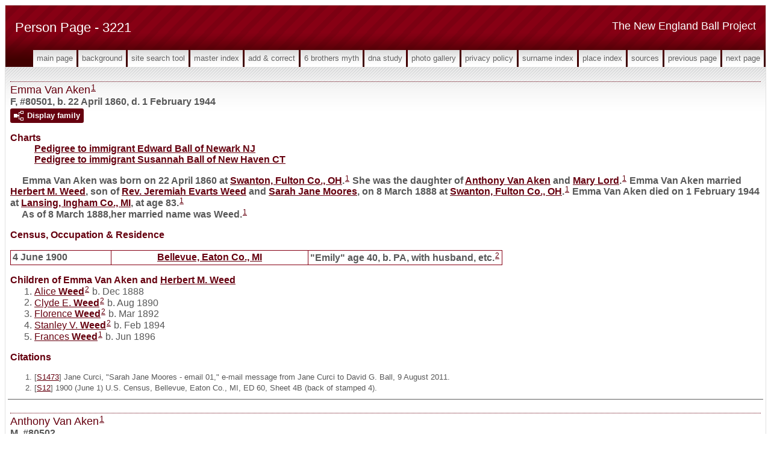

--- FILE ---
content_type: text/html
request_url: https://www.newenglandballproject.com/g3/p3221.htm
body_size: 8836
content:
<!DOCTYPE html>
<html data-site-title="The New England Ball Project" data-page-title="Person Page 3221">
 <head>
 <meta charset="windows-1252">
 <meta http-equiv="X-UA-Compatible" content="IE=edge">
 <meta name="viewport" content="width=device-width, initial-scale=1">
 <meta name="Generator" content="Second Site 8.0">
 <!-- PageSet: Person Pages -->
 <link type="text/css" rel="stylesheet" href="../layout4.css">
 <link type="text/css" rel="stylesheet" href="../site.css">
 <script src="https://ajax.googleapis.com/ajax/libs/jquery/1.10.2/jquery.min.js"></script>
 <script src="../scripts.js"></script>
 <!--XSL Stylesheet: Narrative.xsl--><style>
        div.narr { margin-top:1em; }
        div.fams ul { margin-top:0; }
        div.fams div.narr { margin-left:1.5em; }
        div.ss-field-list { margin-top:1em; clear:both; }
      </style>
 <title>The New England Ball Project - Person Page</title>
</head>

<body id="personpages">
  <div id="container">
    <div id="headerw"><div id="header"><h2>The New England Ball Project</h2><h1>Person Page - 3221</h1><div class="stretch"></div></div></div>
    <div id="menubar"><ul class="menublock menubar"><li><a href="../index.htm">Main Page</a></li><li><a href="../ui12.htm">Background</a></li><li><a href="../ui63.htm">Site Search Tool</a></li><li><a href="../master_index.htm">Master Index</a></li><li><a href="../ui13.htm">Add & Correct</a></li><li><a href="../ui15.htm">6 Brothers Myth</a></li><li><a href="../ui17.htm">DNA Study</a></li><li><a href="../ui10.htm">Photo Gallery</a></li><li><a href="../ui16.htm">Privacy Policy</a></li><li><a href="../surname_index.htm">Surname Index</a></li><li><a href="../ui11.htm">Place Index</a></li><li><a href="../s1.htm">Sources</a></li><li><a href="../g3/p3220.htm">Previous Page</a></li><li><a href="../g3/p3222.htm">Next Page</a></li></ul><div class="stretch"></div></div>
    <div id="wrapper">
      <div id="contentw"><div id="content"><div class="itp" id="i80501">
<h2 class="sn sect-sn">Emma Van Aken<sup><a href="#c80501.1">1</a></sup></h2>
<div class="sinfo sect-ls">F, #80501, b. 22 April 1860, d. 1 February 1944</div>
<div class="sect-fex"><a class="fex-open fexo-both fexo-gf" id="fex80501" href="#"><div class="fex-open-icon"></div><span class="fex-open-text">Display family</span></a></div>
<div class="ss-field-list">
<dl class="list-cm"><dt class="ss-label list-cm-label">Charts</dt><dd class="list-cm-value"><a href="../ui24.htm#a6753">Pedigree to immigrant Edward Ball of Newark NJ</a><br><a href="../ui38.htm#a7346">Pedigree to immigrant Susannah Ball of New Haven CT</a></dd></dl>
</div>
<div class="narr">&#160;&#160;&#160;&#160;&#160;Emma <span class="ns">Van Aken</span> was born on 22 April 1860 at <a href="../pd411.htm#i11675">Swanton, Fulton Co., OH</a>.<sup><a href="#c80501.1">1</a></sup> She was the daughter of <a href="#i80502">Anthony <span class="ns">Van Aken</span></a> and <a href="#i80503">Mary <span class="ns">Lord</span></a>.<sup><a href="#c80501.1">1</a></sup> Emma Van Aken married <a href="../g3/p3220.htm#i80500">Herbert M. <span class="ns">Weed</span></a>, son of <a href="../g3/p3220.htm#i80499">Rev. Jeremiah Evarts <span class="ns">Weed</span></a> and <a href="../g1/p1849.htm#i46202">Sarah Jane <span class="ns">Moores</span></a>, on 8 March 1888 at <a href="../pd411.htm#i11675">Swanton, Fulton Co., OH</a>.<sup><a href="#c80501.1">1</a></sup> Emma Van Aken died on 1 February 1944 at <a href="../pd266.htm#i7417">Lansing, Ingham Co., MI</a>, at age 83.<sup><a href="#c80501.1">1</a></sup><br>&#160;&#160;&#160;&#160;&#160;As of 8 March 1888,her married name was Weed.<sup><a href="#c80501.1">1</a></sup></div>
<div class="narr">
<div class="panel-tags panel-tags-inline panel-table census-tags" style="clear:none;">
<h3 class="tg-heading">Census, Occupation & Residence</h3>
<table class="grid census-tags"><tr><td class="g1">4 June 1900</td><td class="g2"><a href="../pd252.htm#i7040">Bellevue, Eaton Co., MI</a></td><td class="g3">"Emily" age 40, b. PA, with husband, etc.<sup><a href="#c80501.2">2</a></sup></td></tr></table>
</div>
</div>
<div class="fams">
<h3>Children of Emma Van Aken and <a href="../g3/p3220.htm#i80500">Herbert M. <span class="ns">Weed</span></a></h3>
<ul>
<li><a href="../g3/p3221.htm#i80518">Alice <span class="ns">Weed</span></a><sup><a href="#c80501.2">2</a></sup> b. Dec 1888</li>
<li><a href="../g3/p3221.htm#i80519">Clyde E. <span class="ns">Weed</span></a><sup><a href="#c80501.2">2</a></sup> b. Aug 1890</li>
<li><a href="../g3/p3221.htm#i80520">Florence <span class="ns">Weed</span></a><sup><a href="#c80501.2">2</a></sup> b. Mar 1892</li>
<li><a href="../g3/p3221.htm#i80521">Stanley V. <span class="ns">Weed</span></a><sup><a href="#c80501.2">2</a></sup> b. Feb 1894</li>
<li><a href="../g3/p3221.htm#i80504">Frances <span class="ns">Weed</span></a><sup><a href="#c80501.1">1</a></sup> b. Jun 1896</li>
</ul>
</div>
<div class="cits sect-cs">
<h3>Citations</h3>
<ol>
<li id="c80501.1">[<a href="../s44.htm#s1473">S1473</a>] Jane Curci, "Sarah Jane Moores - email 01," e-mail message from Jane Curci to David G. Ball, 9 August 2011.</li>
<li id="c80501.2">[<a href="../s3.htm#s12">S12</a>] 1900 (June 1) U.S. Census, Bellevue, Eaton Co., MI, ED 60, Sheet 4B (back of stamped 4).</li>
</ol>
</div>
</div>
<div class="itp" id="i80502">
<h2 class="sn sect-sn">Anthony Van Aken<sup><a href="#c80502.1">1</a></sup></h2>
<div class="sinfo sect-ls">M, #80502</div>
<div class="sect-fex"><a class="fex-open fexo-both fexo-gm" id="fex80502" href="#"><div class="fex-open-icon"></div><span class="fex-open-text">Display family</span></a></div>
<div class="narr">&#160;&#160;&#160;&#160;&#160;Anthony <span class="ns">Van Aken</span> married <a href="#i80503">Mary <span class="ns">Lord</span></a>.<sup><a href="#c80502.1">1</a></sup></div>
<div class="fams">
<h3>Child of Anthony Van Aken and <a href="../g3/p3221.htm#i80503">Mary <span class="ns">Lord</span></a></h3>
<ul>
<li><a href="../g3/p3221.htm#i80501">Emma <span class="ns">Van Aken</span></a><strong>+</strong><sup><a href="#c80502.1">1</a></sup> b. 22 Apr 1860, d. 1 Feb 1944</li>
</ul>
</div>
<div class="cits sect-cs">
<h3>Citations</h3>
<ol>
<li id="c80502.1">[<a href="../s44.htm#s1473">S1473</a>] Jane Curci, "Sarah Jane Moores - email 01," e-mail message from Jane Curci to David G. Ball, 9 August 2011.</li>
</ol>
</div>
</div>
<div class="itp" id="i80503">
<h2 class="sn sect-sn">Mary Lord<sup><a href="#c80503.1">1</a></sup></h2>
<div class="sinfo sect-ls">F, #80503</div>
<div class="sect-fex"><a class="fex-open fexo-both fexo-gf" id="fex80503" href="#"><div class="fex-open-icon"></div><span class="fex-open-text">Display family</span></a></div>
<div class="narr">&#160;&#160;&#160;&#160;&#160;Mary <span class="ns">Lord</span> married <a href="#i80502">Anthony <span class="ns">Van Aken</span></a>.<sup><a href="#c80503.1">1</a></sup><br>&#160;&#160;&#160;&#160;&#160;Her married name was Van Aken.<sup><a href="#c80503.1">1</a></sup></div>
<div class="fams">
<h3>Child of Mary Lord and <a href="../g3/p3221.htm#i80502">Anthony <span class="ns">Van Aken</span></a></h3>
<ul>
<li><a href="../g3/p3221.htm#i80501">Emma <span class="ns">Van Aken</span></a><strong>+</strong><sup><a href="#c80503.1">1</a></sup> b. 22 Apr 1860, d. 1 Feb 1944</li>
</ul>
</div>
<div class="cits sect-cs">
<h3>Citations</h3>
<ol>
<li id="c80503.1">[<a href="../s44.htm#s1473">S1473</a>] Jane Curci, "Sarah Jane Moores - email 01," e-mail message from Jane Curci to David G. Ball, 9 August 2011.</li>
</ol>
</div>
</div>
<div class="itp" id="i80504">
<h2 class="sn sect-sn">Frances Weed<sup><a href="#c80504.1">1</a></sup></h2>
<div class="sinfo sect-ls">F, #80504, b. June 1896</div>
<div class="sect-fex"><a class="fex-open fexo-both fexo-gf" id="fex80504" href="#"><div class="fex-open-icon"></div><span class="fex-open-text">Display family</span></a></div>
<div class="ss-field-list">
<dl class="list-cm"><dt class="ss-label list-cm-label">Charts</dt><dd class="list-cm-value"><a href="../ui24.htm#a6758">Pedigree to immigrant Edward Ball of Newark NJ</a><br><a href="../ui38.htm#a7351">Pedigree to immigrant Susannah Ball of New Haven CT</a></dd></dl>
</div>
<div class="narr">&#160;&#160;&#160;&#160;&#160;Frances <span class="ns">Weed</span> was born in June 1896 at <a href="../pd243.htm#i6963">MI</a>.<sup><a href="#c80504.2">2</a></sup> She was the daughter of <a href="../g3/p3220.htm#i80500">Herbert M. <span class="ns">Weed</span></a> and <a href="#i80501">Emma <span class="ns">Van Aken</span></a>.<sup><a href="#c80504.1">1</a></sup><br>&#160;&#160;&#160;&#160;&#160;Her married name was Sorenson.<sup><a href="#c80504.1">1</a></sup></div>
<div class="narr">
<div class="panel-tags panel-tags-inline panel-table census-tags" style="clear:none;">
<h3 class="tg-heading">Census, Occupation & Residence</h3>
<table class="grid census-tags"><tr><td class="g1">4 June 1900</td><td class="g2"><a href="../pd252.htm#i7040">Bellevue, Eaton Co., MI</a></td><td class="g3">"Frances" age 3, b. MI, with parents, etc.<sup><a href="#c80504.2">2</a></sup></td></tr></table>
</div>
</div>
<div class="cits sect-cs">
<h3>Citations</h3>
<ol>
<li id="c80504.1">[<a href="../s44.htm#s1473">S1473</a>] Jane Curci, "Sarah Jane Moores - email 01," e-mail message from Jane Curci to David G. Ball, 9 August 2011.</li>
<li id="c80504.2">[<a href="../s3.htm#s12">S12</a>] 1900 (June 1) U.S. Census, Bellevue, Eaton Co., MI, ED 60, Sheet 4B (back of stamped 4).</li>
</ol>
</div>
</div>
<div class="itp" id="i80505">
<h2 class="sn sect-sn">Carl Sorenson<sup><a href="#c80505.1">1</a></sup></h2>
<div class="sinfo sect-ls">M, #80505</div>
<div class="ss-field-list">
<dl class="list-cm"><dt class="ss-label list-cm-label">Charts</dt><dd class="list-cm-value"><a href="../ui24.htm#a6759">Pedigree to immigrant Edward Ball of Newark NJ</a><br><a href="../ui38.htm#a7352">Pedigree to immigrant Susannah Ball of New Haven CT</a></dd></dl>
</div>
<div class="narr"></div>
<div class="cits sect-cs">
<h3>Citations</h3>
<ol>
<li id="c80505.1">[<a href="../s44.htm#s1473">S1473</a>] Jane Curci, "Sarah Jane Moores - email 01," e-mail message from Jane Curci to David G. Ball, 9 August 2011.</li>
</ol>
</div>
</div>
<div class="itp" id="i80506">
<h2 class="sn sect-sn">Alice Weed<sup><a href="#c80506.1">1</a></sup></h2>
<div class="sinfo sect-ls">F, #80506, b. April 1859</div>
<div class="sect-fex"><a class="fex-open fexo-both fexo-gf" id="fex80506" href="#"><div class="fex-open-icon"></div><span class="fex-open-text">Display family</span></a></div>
<div class="ss-field-list">
<dl class="list-cm"><dt class="ss-label list-cm-label">Charts</dt><dd class="list-cm-value"><a href="../ui24.htm#a6746">Pedigree to immigrant Edward Ball of Newark NJ</a><br><a href="../ui38.htm#a7339">Pedigree to immigrant Susannah Ball of New Haven CT</a></dd></dl>
</div>
<div class="narr">&#160;&#160;&#160;&#160;&#160;Alice <span class="ns">Weed</span> was born in April 1859 at <a href="../pd386.htm#i11097">OH</a>.<sup><a href="#c80506.2">2</a></sup> She was the daughter of <a href="../g3/p3220.htm#i80499">Rev. Jeremiah Evarts <span class="ns">Weed</span></a> and <a href="../g1/p1849.htm#i46202">Sarah Jane <span class="ns">Moores</span></a>.<sup><a href="#c80506.1">1</a></sup> Alice Weed married <a href="#i80513">Joseph <span class="ns">Couliter</span></a> circa 1888.<sup><a href="#c80506.2">2</a></sup><br>&#160;&#160;&#160;&#160;&#160;As of circa 1888,her married name was Couliter.<sup><a href="#c80506.2">2</a></sup></div>
<div class="narr">
<div class="panel-tags panel-tags-inline panel-table census-tags" style="clear:none;">
<h3 class="tg-heading">Census, Occupation & Residence</h3>
<table class="grid census-tags"><tr><td class="g1">30 July 1860</td><td class="g2"><a href="../pd266.htm#i7417">Lansing, Ingham Co., MI</a></td><td class="g3">"Alice" age 3, b. OH, with parents<sup><a href="#c80506.1">1</a></sup></td></tr><tr><td class="g1">1 July 1870</td><td class="g2"><a href="../pd266.htm#i7417">Lansing, Ingham Co., MI</a></td><td class="g3">"Alice" age 11, b. OH, with parents, etc.<sup><a href="#c80506.3">3</a></sup></td></tr><tr><td class="g1">3 June 1880</td><td class="g2"><a href="../pd266.htm#i7417">Lansing, Ingham Co., MI</a></td><td class="g3">"Alice" age 21, b. OH, with parents, etc.<sup><a href="#c80506.4">4</a></sup></td></tr><tr><td class="g1">11 June 1900</td><td class="g2"><a href="../pd261.htm#i7306">Grand Rapids, Kent Co., MI</a></td><td class="g3">"Alice" age 41, b. OH, with husband, etc.<sup><a href="#c80506.2">2</a></sup></td></tr></table>
</div>
</div>
<div class="fams">
<h3>Children of Alice Weed and <a href="../g3/p3221.htm#i80513">Joseph <span class="ns">Couliter</span></a></h3>
<ul>
<li><a href="../g3/p3221.htm#i80514">R. Douglas <span class="ns">Couliter</span></a><sup><a href="#c80506.2">2</a></sup> b. Apr 1889</li>
<li><a href="../g3/p3221.htm#i80515">Joseph E. <span class="ns">Couliter</span></a><sup><a href="#c80506.2">2</a></sup> b. May 1890</li>
<li><a href="../g3/p3221.htm#i80516">Howard W. <span class="ns">Couliter</span></a><sup><a href="#c80506.2">2</a></sup> b. Sep 1895</li>
<li><a href="../g3/p3221.htm#i80517">Willard M. <span class="ns">Couliter</span></a><sup><a href="#c80506.2">2</a></sup> b. Nov 1896</li>
</ul>
</div>
<div class="cits sect-cs">
<h3>Citations</h3>
<ol>
<li id="c80506.1">[<a href="../s3.htm#s8">S8</a>] 1860 (June 1) U.S. Census, Ridgefield, Huron Co., OH, p. 349 (stamped 171).</li>
<li id="c80506.2">[<a href="../s3.htm#s12">S12</a>] 1900 (June 1) U.S. Census, Grand Rapids, Kent Co., MI, ED 82, Sheet 17B (back of stamped 229).</li>
<li id="c80506.3">[<a href="../s3.htm#s9">S9</a>] 1870 (June 1) U.S. Census, Lansing, Ingham Co., MI, p. 29 (stamped 128).</li>
<li id="c80506.4">[<a href="../s3.htm#s10">S10</a>] 1880 (June 1) U.S. Census, Lansing, Ingham Co., MI, ED 131, p. 6 (back of stamped 383).</li>
</ol>
</div>
</div>
<div class="itp" id="i80507">
<h2 class="sn sect-sn">Martha Moores<sup><a href="#c80507.1">1</a></sup></h2>
<div class="sinfo sect-ls">F, #80507, b. circa 1837</div>
<div class="sect-fex"><a class="fex-open fexo-both fexo-gf" id="fex80507" href="#"><div class="fex-open-icon"></div><span class="fex-open-text">Display family</span></a></div>
<div class="ss-field-list">
<dl class="list-cm"><dt class="ss-label list-cm-label">Charts</dt><dd class="list-cm-value"><a href="../ui24.htm#a6769">Pedigree to immigrant Edward Ball of Newark NJ</a><br><a href="../ui38.htm#a7362">Pedigree to immigrant Susannah Ball of New Haven CT</a></dd></dl>
</div>
<div class="narr">&#160;&#160;&#160;&#160;&#160;Martha <span class="ns">Moores</span> was born circa 1837 at <a href="../pd386.htm#i11097">OH</a>.<sup><a href="#c80507.1">1</a></sup> She was the daughter of <a href="../g1/p1849.htm#i46201">Robert Baxter <span class="ns">Moores</span></a> and <a href="../g1/p1848.htm#i46195">Caroline <span class="ns">Ball</span></a>.<sup><a href="#c80507.1">1</a></sup></div>
<div class="narr">
<div class="panel-tags panel-tags-inline panel-table census-tags" style="clear:none;">
<h3 class="tg-heading">Census, Occupation & Residence</h3>
<table class="grid census-tags"><tr><td class="g1">30 July 1860</td><td class="g2"><a href="../pd410.htm#i11600">Ridgefield, Huron Co., OH</a></td><td class="g3">"Martha" age 23, b. OH, living with sister Sarah and husband<sup><a href="#c80507.1">1</a></sup></td></tr></table>
</div>
</div>
<div class="cits sect-cs">
<h3>Citations</h3>
<ol>
<li id="c80507.1">[<a href="../s3.htm#s8">S8</a>] 1860 (June 1) U.S. Census, Ridgefield, Huron Co., OH, p. 349 (stamped 171).</li>
</ol>
</div>
</div>
<div class="itp" id="i80508">
<h2 class="sn sect-sn">Clarence M. Weed<sup><a href="#c80508.1">1</a></sup></h2>
<div class="sinfo sect-ls">M, #80508, b. circa 1865</div>
<div class="sect-fex"><a class="fex-open fexo-both fexo-gm" id="fex80508" href="#"><div class="fex-open-icon"></div><span class="fex-open-text">Display family</span></a></div>
<div class="ss-field-list">
<dl class="list-cm"><dt class="ss-label list-cm-label">Charts</dt><dd class="list-cm-value"><a href="../ui24.htm#a6760">Pedigree to immigrant Edward Ball of Newark NJ</a><br><a href="../ui38.htm#a7353">Pedigree to immigrant Susannah Ball of New Haven CT</a></dd></dl>
</div>
<div class="narr">&#160;&#160;&#160;&#160;&#160;Clarence M. <span class="ns">Weed</span> was born circa 1865 at <a href="../pd386.htm#i11097">OH</a>.<sup><a href="#c80508.1">1</a></sup> He was the son of <a href="../g3/p3220.htm#i80499">Rev. Jeremiah Evarts <span class="ns">Weed</span></a> and <a href="../g1/p1849.htm#i46202">Sarah Jane <span class="ns">Moores</span></a>.<sup><a href="#c80508.1">1</a></sup></div>
<div class="narr">
<div class="panel-tags panel-tags-inline panel-table census-tags" style="clear:none;">
<h3 class="tg-heading">Census, Occupation & Residence</h3>
<table class="grid census-tags"><tr><td class="g1">1 July 1870</td><td class="g2"><a href="../pd266.htm#i7417">Lansing, Ingham Co., MI</a></td><td class="g3">"Clarence M." age 5, b. OH, with parents, etc.<sup><a href="#c80508.1">1</a></sup></td></tr><tr><td class="g1">3 June 1880</td><td class="g2"><a href="../pd266.htm#i7417">Lansing, Ingham Co., MI</a></td><td class="g3">"Clarance M." age 15, b. OH, college student, with parents, etc.<sup><a href="#c80508.2">2</a></sup></td></tr></table>
</div>
</div>
<div class="cits sect-cs">
<h3>Citations</h3>
<ol>
<li id="c80508.1">[<a href="../s3.htm#s9">S9</a>] 1870 (June 1) U.S. Census, Lansing, Ingham Co., MI, p. 29 (stamped 128).</li>
<li id="c80508.2">[<a href="../s3.htm#s10">S10</a>] 1880 (June 1) U.S. Census, Lansing, Ingham Co., MI, ED 131, p. 6 (back of stamped 383).</li>
</ol>
</div>
</div>
<div class="itp" id="i80509">
<h2 class="sn sect-sn">Marion Weed<sup><a href="#c80509.1">1</a></sup></h2>
<div class="sinfo sect-ls">F, #80509, b. circa 1867</div>
<div class="sect-fex"><a class="fex-open fexo-both fexo-gf" id="fex80509" href="#"><div class="fex-open-icon"></div><span class="fex-open-text">Display family</span></a></div>
<div class="ss-field-list">
<dl class="list-cm"><dt class="ss-label list-cm-label">Charts</dt><dd class="list-cm-value"><a href="../ui24.htm#a6761">Pedigree to immigrant Edward Ball of Newark NJ</a><br><a href="../ui38.htm#a7354">Pedigree to immigrant Susannah Ball of New Haven CT</a></dd></dl>
</div>
<div class="narr">&#160;&#160;&#160;&#160;&#160;Marion <span class="ns">Weed</span> was born circa 1867 at <a href="../pd243.htm#i6963">MI</a>.<sup><a href="#c80509.1">1</a></sup> She was the daughter of <a href="../g3/p3220.htm#i80499">Rev. Jeremiah Evarts <span class="ns">Weed</span></a> and <a href="../g1/p1849.htm#i46202">Sarah Jane <span class="ns">Moores</span></a>.<sup><a href="#c80509.1">1</a></sup></div>
<div class="narr">
<div class="panel-tags panel-tags-inline panel-table census-tags" style="clear:none;">
<h3 class="tg-heading">Census, Occupation & Residence</h3>
<table class="grid census-tags"><tr><td class="g1">1 July 1870</td><td class="g2"><a href="../pd266.htm#i7417">Lansing, Ingham Co., MI</a></td><td class="g3">"Marian" age 3, b. MI, with parents, etc.<sup><a href="#c80509.1">1</a></sup></td></tr><tr><td class="g1">3 June 1880</td><td class="g2"><a href="../pd266.htm#i7417">Lansing, Ingham Co., MI</a></td><td class="g3">"Marian" age 13, b. OH, with parents, etc.<sup><a href="#c80509.2">2</a></sup></td></tr></table>
</div>
</div>
<div class="cits sect-cs">
<h3>Citations</h3>
<ol>
<li id="c80509.1">[<a href="../s3.htm#s9">S9</a>] 1870 (June 1) U.S. Census, Lansing, Ingham Co., MI, p. 29 (stamped 128).</li>
<li id="c80509.2">[<a href="../s3.htm#s10">S10</a>] 1880 (June 1) U.S. Census, Lansing, Ingham Co., MI, ED 131, p. 6 (back of stamped 383).</li>
</ol>
</div>
</div>
<div class="itp" id="i80510">
<h2 class="sn sect-sn">Howard Evarts Weed<sup><a href="#c80510.1">1</a>,<a href="#c80510.2">2</a></sup></h2>
<div class="sinfo sect-ls">M, #80510, b. May 1870</div>
<div class="sect-fex"><a class="fex-open fexo-both fexo-gm" id="fex80510" href="#"><div class="fex-open-icon"></div><span class="fex-open-text">Display family</span></a></div>
<div class="ss-field-list">
<dl class="list-cm"><dt class="ss-label list-cm-label">Charts</dt><dd class="list-cm-value"><a href="../ui24.htm#a6762">Pedigree to immigrant Edward Ball of Newark NJ</a><br><a href="../ui38.htm#a7355">Pedigree to immigrant Susannah Ball of New Haven CT</a></dd></dl>
</div>
<div class="narr">&#160;&#160;&#160;&#160;&#160;Howard Evarts <span class="ns">Weed</span> was born in May 1870 at <a href="../pd243.htm#i6963">MI</a>.<sup><a href="#c80510.3">3</a></sup> He was the son of <a href="../g3/p3220.htm#i80499">Rev. Jeremiah Evarts <span class="ns">Weed</span></a> and <a href="../g1/p1849.htm#i46202">Sarah Jane <span class="ns">Moores</span></a>.<sup><a href="#c80510.3">3</a></sup> Howard Evarts Weed married <a href="#i80523">Edith Estella <span class="ns">Freeman</span></a>, daughter of <a href="../g3/p3235.htm#i80857">George W. <span class="ns">Freeman</span></a> and <a href="../g3/p3235.htm#i80858">Carrie A. <span class="ns">Mead</span></a>, on 5 September 1894 at <a href="../pd266.htm#i7417">Lansing, Ingham Co., MI</a>.<sup><a href="#c80510.2">2</a></sup> Howard Evarts Weed married <a href="#i80522">Margarette S. <span class="ns">(????)</span></a> circa 1906.<sup><a href="#c80510.4">4</a></sup></div>
<div class="narr">
<div class="panel-tags panel-tags-inline panel-table census-tags" style="clear:none;">
<h3 class="tg-heading">Census, Occupation & Residence</h3>
<table class="grid census-tags"><tr><td class="g1">1 July 1870</td><td class="g2"><a href="../pd266.htm#i7417">Lansing, Ingham Co., MI</a></td><td class="g3">(not named) age 3 weeks, b. MI, with parents, etc.<sup><a href="#c80510.3">3</a></sup></td></tr><tr><td class="g1">3 June 1880</td><td class="g2"><a href="../pd266.htm#i7417">Lansing, Ingham Co., MI</a></td><td class="g3">"Howard E." age 10, b. OH, with parents, etc.<sup><a href="#c80510.1">1</a></sup></td></tr><tr><td class="g1">28 April 1910</td><td class="g2"><a href="../pd114.htm#i4147">Chicago, Cook Co., IL</a></td><td class="g3">"Howard" age 38, b. MI, landscape architect, with second wife Margarette and children Wilbur, Edith, and Thurlow<sup><a href="#c80510.4">4</a></sup></td></tr><tr><td class="g1">9 January 1920</td><td class="g2"><a href="../pd418.htm#i11945">Beaverton, Washington Co., OR</a></td><td class="g3">"Howard E." age 49, b. MI, nurseryman on own farm, with second wife Margarette and children Wilbur, Edith, and Thurlow<sup><a href="#c80510.5">5</a></sup></td></tr><tr><td class="g1">14 April 1930</td><td class="g2"><a href="../pd418.htm#i11945">Beaverton, Washington Co., OR</a></td><td class="g3">"Howard E." age 59, b. MI, nurseryman with own nursery, with second wife Margarette and son Thurlow; living near son Wilbur<sup><a href="#c80510.6">6</a></sup></td></tr></table>
</div>
</div>
<div class="fams">
<h3>Children of Howard Evarts Weed and <a href="../g3/p3221.htm#i80523">Edith Estella <span class="ns">Freeman</span></a></h3>
<ul>
<li><a href="../g3/p3221.htm#i80525">Wilbur W. <span class="ns">Weed</span></a><sup><a href="#c80510.4">4</a></sup> b. c 1900</li>
<li><a href="../g3/p3221.htm#i80524">Edith E. <span class="ns">Weed</span></a><sup><a href="#c80510.7">7</a></sup> b. 11 Sep 1902</li>
</ul>
</div>
<div class="fams">
<h3>Child of Howard Evarts Weed and <a href="../g3/p3221.htm#i80522">Margarette S. <span class="ns">(????)</span></a></h3>
<ul>
<li><a href="../g3/p3222.htm#i80526">Thurlow H. <span class="ns">Weed</span></a><sup><a href="#c80510.4">4</a></sup> b. 2 Aug 1907, d. Apr 1953</li>
</ul>
</div>
<div class="cits sect-cs">
<h3>Citations</h3>
<ol>
<li id="c80510.1">[<a href="../s3.htm#s10">S10</a>] 1880 (June 1) U.S. Census, Lansing, Ingham Co., MI, ED 131, p. 6 (back of stamped 383).</li>
<li id="c80510.2">[<a href="../s63.htm#s1496">S1496</a>] Jane Curci, "Sarah Jane Moores - email 02," e-mail message from Jane Curci to David G. Ball, 12 August 2011.</li>
<li id="c80510.3">[<a href="../s3.htm#s9">S9</a>] 1870 (June 1) U.S. Census, Lansing, Ingham Co., MI, p. 29 (stamped 128).</li>
<li id="c80510.4">[<a href="../s3.htm#s13">S13</a>] 1910 (April 15) U.S. Census, Chicago, Cook Co., IL, ED 1037, Sheet 17A (stamped 272).</li>
<li id="c80510.5">[<a href="../s3.htm#s14">S14</a>] 1920 (January 1) U.S. Census, Beaverton, Washington Co., OR, ED 403, Sheet 4B (back of stamped 66).</li>
<li id="c80510.6">[<a href="../s3.htm#s15">S15</a>] 1930 (April 1) U.S. Census, Beaverton, Washington Co., OR, ED 34-5, Sheet 7A (stamped 209).</li>
<li id="c80510.7">[<a href="../s7.htm#s1475">S1475</a>] Michigan Births 1867-1902, made available by FamilySearch.org (Salt Lake City, Utah) on-line at <a class="ext" href="http://familysearch.org">http://familysearch.org</a>, 2010; database courtesy of The Church of Jesus Christ of Latter-Day Saints, Kent Co., MI, record 1299.</li>
</ol>
</div>
</div>
<div class="itp" id="i80511">
<h2 class="sn sect-sn">James Henry Moores<sup><a href="#c80511.1">1</a>,<a href="#c80511.2">2</a></sup></h2>
<div class="sinfo sect-ls">M, #80511, b. 2 April 1846</div>
<div class="sect-fex"><a class="fex-open fexo-both fexo-gm" id="fex80511" href="#"><div class="fex-open-icon"></div><span class="fex-open-text">Display family</span></a></div>
<div class="ss-field-list">
<dl class="list-cm"><dt class="ss-label list-cm-label">Charts</dt><dd class="list-cm-value"><a href="../ui24.htm#a6771">Pedigree to immigrant Edward Ball of Newark NJ</a><br><a href="../ui38.htm#a7364">Pedigree to immigrant Susannah Ball of New Haven CT</a></dd></dl>
</div>
<div class="narr">&#160;&#160;&#160;&#160;&#160;James Henry <span class="ns">Moores</span> was born on 2 April 1846 at <a href="../pd386.htm#i11097">Licking Co., OH</a>.<sup><a href="#c80511.1">1</a>,<a href="#c80511.2">2</a></sup> He was the son of <a href="../g1/p1849.htm#i46201">Robert Baxter <span class="ns">Moores</span></a> and <a href="../g1/p1848.htm#i46195">Caroline <span class="ns">Ball</span></a>.<sup><a href="#c80511.1">1</a></sup> James Henry Moores married <a href="../g3/p3235.htm#i80860">Sarah Lois <span class="ns">Stevens</span></a> on 17 December 1873 at <a href="../pd256.htm#i7167">Concord, Jackson Co., MI</a>.<sup><a href="#c80511.2">2</a></sup> James Henry Moores married <a href="../g3/p3235.htm#i80862">S. Frances <span class="ns">(????)</span></a> in April 1887 at <a href="../pd121.htm#i4466">Oak Park, Cook Co., IL</a>.<sup><a href="#c80511.2">2</a></sup><br>&#160;&#160;&#160;&#160;&#160;When but sixteen years old Henry commenced work for himself by hiring out as a farm hand. This he continued for four years, when he came to Michigan to take advantage of the course of study offered by the Agricultural College. At the close of his Sophomore year he left college, and engaged in market gardening on a piece of land in the eastern part of the city. Two years later, in 1871, deciding that gardening was not his forte, he engaged with Charles W. Butler in the real estate business. He soon, however, branched off for himself, and selecting pine timber as offering the best returns for labor and capital invested, he soon became one of the best known pine dealers of the State. In 1881 he established the village of Moorestown in Missaukee County, this State. He built a railroad fifteen miles in length, and engaged extensively in logging his timber in that region, floating his logs down the river and having them manufactured into lumber at Muskegon. He sold out his logging operations in 1885 in order to give his attention to his increasing interests in the city. Mr. Moores was one of the original five stockholders of the Lansing Wheelbarrow Company, and at the close of its second year became its president, which position he still holds. This is one of the strong and successful institutions of the city.<sup><a href="#c80511.2">2</a></sup></div>
<div class="narr">
<div class="panel-tags panel-tags-inline panel-table census-tags" style="clear:none;">
<h3 class="tg-heading">Census, Occupation & Residence</h3>
<table class="grid census-tags"><tr><td class="g1">July 1865</td><td class="g2"><a href="../pd266.htm#i7417">Lansing, Ingham Co., MI</a></td><td class="g3"><sup><a href="#c80511.2">2</a></sup></td></tr><tr><td class="g1">1 July 1870</td><td class="g2"><a href="../pd266.htm#i7417">Lansing, Ingham Co., MI</a></td><td class="g3">"James H." age 24, b. OH, gardening, living with sister Sarah and family<sup><a href="#c80511.1">1</a></sup></td></tr><tr><td class="g1">11 June 1880</td><td class="g2"><a href="../pd266.htm#i7417">Lansing, Ingham Co., MI</a></td><td class="g3">"J. Henry" age 34, b. OH, real estate dealer, with first wife Sarah and daughter Josephine<sup><a href="#c80511.3">3</a></sup></td></tr></table>
</div>
</div>
<div class="fams">
<h3>Child of James Henry Moores and <a href="../g3/p3235.htm#i80860">Sarah Lois <span class="ns">Stevens</span></a></h3>
<ul>
<li><a href="../g3/p3235.htm#i80861">Josephine F. <span class="ns">Moores</span></a><sup><a href="#c80511.2">2</a></sup> b. c 1875</li>
</ul>
</div>
<div class="cits sect-cs">
<h3>Citations</h3>
<ol>
<li id="c80511.1">[<a href="../s3.htm#s9">S9</a>] 1870 (June 1) U.S. Census, Lansing, Ingham Co., MI, p. 29 (stamped 128).</li>
<li id="c80511.2">[<a href="../s63.htm#s1497">S1497</a>] Jane Curci, "James Henry Moores - email 03," e-mail message from Jane Curci to David G. Ball, 13 August 2011.</li>
<li id="c80511.3">[<a href="../s3.htm#s10">S10</a>] 1880 (June 1) U.S. Census, Lansing, Ingham Co., MI, ED 129, p. 21 (stamped 360).</li>
</ol>
</div>
</div>
<div class="itp" id="i80512">
<h2 class="sn sect-sn">(????) Shaw<sup><a href="#c80512.1">1</a></sup></h2>
<div class="sinfo sect-ls">M, #80512, d. before 1880</div>
<div class="ss-field-list">
<dl class="list-cm"><dt class="ss-label list-cm-label">Charts</dt><dd class="list-cm-value"><a href="../ui24.htm#a6775">Pedigree to immigrant Edward Ball of Newark NJ</a><br><a href="../ui38.htm#a7368">Pedigree to immigrant Susannah Ball of New Haven CT</a></dd></dl>
</div>
<div class="narr">&#160;&#160;&#160;&#160;&#160;(????) <span class="ns">Shaw</span> married <a href="../g1/p1848.htm#i46195">Caroline <span class="ns">Ball</span></a>, daughter of <a href="../g1/p1446.htm#i36131">Cyrus <span class="ns">Ball</span></a> and <a href="../g1/p1848.htm#i46188">Sarah <span class="ns">Cook</span></a>, circa 1851.<sup><a href="#c80512.1">1</a>,<a href="#c80512.2">2</a></sup> (????) Shaw died before 1880.<sup><a href="#c80512.1">1</a></sup></div>
<div class="cits sect-cs">
<h3>Citations</h3>
<ol>
<li id="c80512.1">[<a href="../s3.htm#s10">S10</a>] 1880 (June 1) U.S. Census, Lansing, Ingham Co., MI, ED 131, p. 6 (back of stamped 383).</li>
<li id="c80512.2">[<a href="../s44.htm#s3065">S3065</a>] Letter from John R. Burnet (Northfield, NJ) to Dr. E. V. Ball (Terre Haute, IN), 21 June 1852; Personal Library of David G. Ball (North Vancouver, BC, Canada).</li>
</ol>
</div>
</div>
<div class="itp" id="i80513">
<h2 class="sn sect-sn">Joseph Couliter<sup><a href="#c80513.1">1</a></sup></h2>
<div class="sinfo sect-ls">M, #80513, b. April 1861</div>
<div class="sect-fex"><a class="fex-open fexo-both fexo-gm" id="fex80513" href="#"><div class="fex-open-icon"></div><span class="fex-open-text">Display family</span></a></div>
<div class="ss-field-list">
<dl class="list-cm"><dt class="ss-label list-cm-label">Charts</dt><dd class="list-cm-value"><a href="../ui24.htm#a6747">Pedigree to immigrant Edward Ball of Newark NJ</a><br><a href="../ui38.htm#a7340">Pedigree to immigrant Susannah Ball of New Haven CT</a></dd></dl>
</div>
<div class="narr">&#160;&#160;&#160;&#160;&#160;Joseph <span class="ns">Couliter</span> was born in April 1861 at <a href="../pd243.htm#i6963">MI</a>.<sup><a href="#c80513.1">1</a></sup> He married <a href="#i80506">Alice <span class="ns">Weed</span></a>, daughter of <a href="../g3/p3220.htm#i80499">Rev. Jeremiah Evarts <span class="ns">Weed</span></a> and <a href="../g1/p1849.htm#i46202">Sarah Jane <span class="ns">Moores</span></a>, circa 1888.<sup><a href="#c80513.1">1</a></sup></div>
<div class="narr">
<div class="panel-tags panel-tags-inline panel-table census-tags" style="clear:none;">
<h3 class="tg-heading">Census, Occupation & Residence</h3>
<table class="grid census-tags"><tr><td class="g1">11 June 1900</td><td class="g2"><a href="../pd261.htm#i7306">Grand Rapids, Kent Co., MI</a></td><td class="g3">"Joseph" age 39, b. MI, felt boot salesman, with wife Alice, sons Douglas, Joseph, Howard, and Willard, and mother-in-law Sarah Weed<sup><a href="#c80513.1">1</a></sup></td></tr></table>
</div>
</div>
<div class="fams">
<h3>Children of Joseph Couliter and <a href="../g3/p3221.htm#i80506">Alice <span class="ns">Weed</span></a></h3>
<ul>
<li><a href="../g3/p3221.htm#i80514">R. Douglas <span class="ns">Couliter</span></a><sup><a href="#c80513.1">1</a></sup> b. Apr 1889</li>
<li><a href="../g3/p3221.htm#i80515">Joseph E. <span class="ns">Couliter</span></a><sup><a href="#c80513.1">1</a></sup> b. May 1890</li>
<li><a href="../g3/p3221.htm#i80516">Howard W. <span class="ns">Couliter</span></a><sup><a href="#c80513.1">1</a></sup> b. Sep 1895</li>
<li><a href="../g3/p3221.htm#i80517">Willard M. <span class="ns">Couliter</span></a><sup><a href="#c80513.1">1</a></sup> b. Nov 1896</li>
</ul>
</div>
<div class="cits sect-cs">
<h3>Citations</h3>
<ol>
<li id="c80513.1">[<a href="../s3.htm#s12">S12</a>] 1900 (June 1) U.S. Census, Grand Rapids, Kent Co., MI, ED 82, Sheet 17B (back of stamped 229).</li>
</ol>
</div>
</div>
<div class="itp" id="i80514">
<h2 class="sn sect-sn">R. Douglas Couliter<sup><a href="#c80514.1">1</a></sup></h2>
<div class="sinfo sect-ls">M, #80514, b. April 1889</div>
<div class="sect-fex"><a class="fex-open fexo-both fexo-gm" id="fex80514" href="#"><div class="fex-open-icon"></div><span class="fex-open-text">Display family</span></a></div>
<div class="ss-field-list">
<dl class="list-cm"><dt class="ss-label list-cm-label">Charts</dt><dd class="list-cm-value"><a href="../ui24.htm#a6748">Pedigree to immigrant Edward Ball of Newark NJ</a><br><a href="../ui38.htm#a7341">Pedigree to immigrant Susannah Ball of New Haven CT</a></dd></dl>
</div>
<div class="narr">&#160;&#160;&#160;&#160;&#160;R. Douglas <span class="ns">Couliter</span> was born in April 1889 at <a href="../pd243.htm#i6963">MI</a>.<sup><a href="#c80514.1">1</a></sup> He was the son of <a href="#i80513">Joseph <span class="ns">Couliter</span></a> and <a href="#i80506">Alice <span class="ns">Weed</span></a>.<sup><a href="#c80514.1">1</a></sup></div>
<div class="narr">
<div class="panel-tags panel-tags-inline panel-table census-tags" style="clear:none;">
<h3 class="tg-heading">Census, Occupation & Residence</h3>
<table class="grid census-tags"><tr><td class="g1">11 June 1900</td><td class="g2"><a href="../pd261.htm#i7306">Grand Rapids, Kent Co., MI</a></td><td class="g3">"R. Douglas" age 11, b. MI, with parents, etc.<sup><a href="#c80514.1">1</a></sup></td></tr></table>
</div>
</div>
<div class="cits sect-cs">
<h3>Citations</h3>
<ol>
<li id="c80514.1">[<a href="../s3.htm#s12">S12</a>] 1900 (June 1) U.S. Census, Grand Rapids, Kent Co., MI, ED 82, Sheet 17B (back of stamped 229).</li>
</ol>
</div>
</div>
<div class="itp" id="i80515">
<h2 class="sn sect-sn">Joseph E. Couliter<sup><a href="#c80515.1">1</a></sup></h2>
<div class="sinfo sect-ls">M, #80515, b. May 1890</div>
<div class="sect-fex"><a class="fex-open fexo-both fexo-gm" id="fex80515" href="#"><div class="fex-open-icon"></div><span class="fex-open-text">Display family</span></a></div>
<div class="ss-field-list">
<dl class="list-cm"><dt class="ss-label list-cm-label">Charts</dt><dd class="list-cm-value"><a href="../ui24.htm#a6749">Pedigree to immigrant Edward Ball of Newark NJ</a><br><a href="../ui38.htm#a7342">Pedigree to immigrant Susannah Ball of New Haven CT</a></dd></dl>
</div>
<div class="narr">&#160;&#160;&#160;&#160;&#160;Joseph E. <span class="ns">Couliter</span> was born in May 1890 at <a href="../pd243.htm#i6963">MI</a>.<sup><a href="#c80515.1">1</a></sup> He was the son of <a href="#i80513">Joseph <span class="ns">Couliter</span></a> and <a href="#i80506">Alice <span class="ns">Weed</span></a>.<sup><a href="#c80515.1">1</a></sup></div>
<div class="narr">
<div class="panel-tags panel-tags-inline panel-table census-tags" style="clear:none;">
<h3 class="tg-heading">Census, Occupation & Residence</h3>
<table class="grid census-tags"><tr><td class="g1">11 June 1900</td><td class="g2"><a href="../pd261.htm#i7306">Grand Rapids, Kent Co., MI</a></td><td class="g3">"Joseph E. Jr." age 10, b. MI, with parents, etc.<sup><a href="#c80515.1">1</a></sup></td></tr></table>
</div>
</div>
<div class="cits sect-cs">
<h3>Citations</h3>
<ol>
<li id="c80515.1">[<a href="../s3.htm#s12">S12</a>] 1900 (June 1) U.S. Census, Grand Rapids, Kent Co., MI, ED 82, Sheet 17B (back of stamped 229).</li>
</ol>
</div>
</div>
<div class="itp" id="i80516">
<h2 class="sn sect-sn">Howard W. Couliter<sup><a href="#c80516.1">1</a></sup></h2>
<div class="sinfo sect-ls">M, #80516, b. September 1895</div>
<div class="sect-fex"><a class="fex-open fexo-both fexo-gm" id="fex80516" href="#"><div class="fex-open-icon"></div><span class="fex-open-text">Display family</span></a></div>
<div class="ss-field-list">
<dl class="list-cm"><dt class="ss-label list-cm-label">Charts</dt><dd class="list-cm-value"><a href="../ui24.htm#a6750">Pedigree to immigrant Edward Ball of Newark NJ</a><br><a href="../ui38.htm#a7343">Pedigree to immigrant Susannah Ball of New Haven CT</a></dd></dl>
</div>
<div class="narr">&#160;&#160;&#160;&#160;&#160;Howard W. <span class="ns">Couliter</span> was born in September 1895 at <a href="../pd243.htm#i6963">MI</a>.<sup><a href="#c80516.1">1</a></sup> He was the son of <a href="#i80513">Joseph <span class="ns">Couliter</span></a> and <a href="#i80506">Alice <span class="ns">Weed</span></a>.<sup><a href="#c80516.1">1</a></sup></div>
<div class="narr">
<div class="panel-tags panel-tags-inline panel-table census-tags" style="clear:none;">
<h3 class="tg-heading">Census, Occupation & Residence</h3>
<table class="grid census-tags"><tr><td class="g1">11 June 1900</td><td class="g2"><a href="../pd261.htm#i7306">Grand Rapids, Kent Co., MI</a></td><td class="g3">"Howard W." age 4, b. MI, with parents, etc.<sup><a href="#c80516.1">1</a></sup></td></tr></table>
</div>
</div>
<div class="cits sect-cs">
<h3>Citations</h3>
<ol>
<li id="c80516.1">[<a href="../s3.htm#s12">S12</a>] 1900 (June 1) U.S. Census, Grand Rapids, Kent Co., MI, ED 82, Sheet 17B (back of stamped 229).</li>
</ol>
</div>
</div>
<div class="itp" id="i80517">
<h2 class="sn sect-sn">Willard M. Couliter<sup><a href="#c80517.1">1</a></sup></h2>
<div class="sinfo sect-ls">M, #80517, b. November 1896</div>
<div class="sect-fex"><a class="fex-open fexo-both fexo-gm" id="fex80517" href="#"><div class="fex-open-icon"></div><span class="fex-open-text">Display family</span></a></div>
<div class="ss-field-list">
<dl class="list-cm"><dt class="ss-label list-cm-label">Charts</dt><dd class="list-cm-value"><a href="../ui24.htm#a6751">Pedigree to immigrant Edward Ball of Newark NJ</a><br><a href="../ui38.htm#a7344">Pedigree to immigrant Susannah Ball of New Haven CT</a></dd></dl>
</div>
<div class="narr">&#160;&#160;&#160;&#160;&#160;Willard M. <span class="ns">Couliter</span> was born in November 1896 at <a href="../pd243.htm#i6963">MI</a>.<sup><a href="#c80517.1">1</a></sup> He was the son of <a href="#i80513">Joseph <span class="ns">Couliter</span></a> and <a href="#i80506">Alice <span class="ns">Weed</span></a>.<sup><a href="#c80517.1">1</a></sup></div>
<div class="narr">
<div class="panel-tags panel-tags-inline panel-table census-tags" style="clear:none;">
<h3 class="tg-heading">Census, Occupation & Residence</h3>
<table class="grid census-tags"><tr><td class="g1">11 June 1900</td><td class="g2"><a href="../pd261.htm#i7306">Grand Rapids, Kent Co., MI</a></td><td class="g3">"Willard M." age 3, b. MI, with parents, etc.<sup><a href="#c80517.1">1</a></sup></td></tr></table>
</div>
</div>
<div class="cits sect-cs">
<h3>Citations</h3>
<ol>
<li id="c80517.1">[<a href="../s3.htm#s12">S12</a>] 1900 (June 1) U.S. Census, Grand Rapids, Kent Co., MI, ED 82, Sheet 17B (back of stamped 229).</li>
</ol>
</div>
</div>
<div class="itp" id="i80518">
<h2 class="sn sect-sn">Alice Weed<sup><a href="#c80518.1">1</a></sup></h2>
<div class="sinfo sect-ls">F, #80518, b. December 1888</div>
<div class="sect-fex"><a class="fex-open fexo-both fexo-gf" id="fex80518" href="#"><div class="fex-open-icon"></div><span class="fex-open-text">Display family</span></a></div>
<div class="ss-field-list">
<dl class="list-cm"><dt class="ss-label list-cm-label">Charts</dt><dd class="list-cm-value"><a href="../ui24.htm#a6754">Pedigree to immigrant Edward Ball of Newark NJ</a><br><a href="../ui38.htm#a7347">Pedigree to immigrant Susannah Ball of New Haven CT</a></dd></dl>
</div>
<div class="narr">&#160;&#160;&#160;&#160;&#160;Alice <span class="ns">Weed</span> was born in December 1888 at <a href="../pd243.htm#i6963">MI</a>.<sup><a href="#c80518.1">1</a></sup> She was the daughter of <a href="../g3/p3220.htm#i80500">Herbert M. <span class="ns">Weed</span></a> and <a href="#i80501">Emma <span class="ns">Van Aken</span></a>.<sup><a href="#c80518.1">1</a></sup></div>
<div class="narr">
<div class="panel-tags panel-tags-inline panel-table census-tags" style="clear:none;">
<h3 class="tg-heading">Census, Occupation & Residence</h3>
<table class="grid census-tags"><tr><td class="g1">4 June 1900</td><td class="g2"><a href="../pd252.htm#i7040">Bellevue, Eaton Co., MI</a></td><td class="g3">"Alice" age 11, b. MI, with parents, etc.<sup><a href="#c80518.1">1</a></sup></td></tr></table>
</div>
</div>
<div class="cits sect-cs">
<h3>Citations</h3>
<ol>
<li id="c80518.1">[<a href="../s3.htm#s12">S12</a>] 1900 (June 1) U.S. Census, Bellevue, Eaton Co., MI, ED 60, Sheet 4B (back of stamped 4).</li>
</ol>
</div>
</div>
<div class="itp" id="i80519">
<h2 class="sn sect-sn">Clyde E. Weed<sup><a href="#c80519.1">1</a></sup></h2>
<div class="sinfo sect-ls">M, #80519, b. August 1890</div>
<div class="sect-fex"><a class="fex-open fexo-both fexo-gm" id="fex80519" href="#"><div class="fex-open-icon"></div><span class="fex-open-text">Display family</span></a></div>
<div class="ss-field-list">
<dl class="list-cm"><dt class="ss-label list-cm-label">Charts</dt><dd class="list-cm-value"><a href="../ui24.htm#a6755">Pedigree to immigrant Edward Ball of Newark NJ</a><br><a href="../ui38.htm#a7348">Pedigree to immigrant Susannah Ball of New Haven CT</a></dd></dl>
</div>
<div class="narr">&#160;&#160;&#160;&#160;&#160;Clyde E. <span class="ns">Weed</span> was born in August 1890 at <a href="../pd243.htm#i6963">MI</a>.<sup><a href="#c80519.1">1</a></sup> He was the son of <a href="../g3/p3220.htm#i80500">Herbert M. <span class="ns">Weed</span></a> and <a href="#i80501">Emma <span class="ns">Van Aken</span></a>.<sup><a href="#c80519.1">1</a></sup></div>
<div class="narr">
<div class="panel-tags panel-tags-inline panel-table census-tags" style="clear:none;">
<h3 class="tg-heading">Census, Occupation & Residence</h3>
<table class="grid census-tags"><tr><td class="g1">4 June 1900</td><td class="g2"><a href="../pd252.htm#i7040">Bellevue, Eaton Co., MI</a></td><td class="g3">"Clyde E." age 9, b. MI, with parents, etc.<sup><a href="#c80519.1">1</a></sup></td></tr></table>
</div>
</div>
<div class="cits sect-cs">
<h3>Citations</h3>
<ol>
<li id="c80519.1">[<a href="../s3.htm#s12">S12</a>] 1900 (June 1) U.S. Census, Bellevue, Eaton Co., MI, ED 60, Sheet 4B (back of stamped 4).</li>
</ol>
</div>
</div>
<div class="itp" id="i80520">
<h2 class="sn sect-sn">Florence Weed<sup><a href="#c80520.1">1</a></sup></h2>
<div class="sinfo sect-ls">F, #80520, b. March 1892</div>
<div class="sect-fex"><a class="fex-open fexo-both fexo-gf" id="fex80520" href="#"><div class="fex-open-icon"></div><span class="fex-open-text">Display family</span></a></div>
<div class="ss-field-list">
<dl class="list-cm"><dt class="ss-label list-cm-label">Charts</dt><dd class="list-cm-value"><a href="../ui24.htm#a6756">Pedigree to immigrant Edward Ball of Newark NJ</a><br><a href="../ui38.htm#a7349">Pedigree to immigrant Susannah Ball of New Haven CT</a></dd></dl>
</div>
<div class="narr">&#160;&#160;&#160;&#160;&#160;Florence <span class="ns">Weed</span> was born in March 1892 at <a href="../pd243.htm#i6963">MI</a>.<sup><a href="#c80520.1">1</a></sup> She was the daughter of <a href="../g3/p3220.htm#i80500">Herbert M. <span class="ns">Weed</span></a> and <a href="#i80501">Emma <span class="ns">Van Aken</span></a>.<sup><a href="#c80520.1">1</a></sup></div>
<div class="narr">
<div class="panel-tags panel-tags-inline panel-table census-tags" style="clear:none;">
<h3 class="tg-heading">Census, Occupation & Residence</h3>
<table class="grid census-tags"><tr><td class="g1">4 June 1900</td><td class="g2"><a href="../pd252.htm#i7040">Bellevue, Eaton Co., MI</a></td><td class="g3">"Florence" age 8, b. MI, with parents, etc.<sup><a href="#c80520.1">1</a></sup></td></tr></table>
</div>
</div>
<div class="cits sect-cs">
<h3>Citations</h3>
<ol>
<li id="c80520.1">[<a href="../s3.htm#s12">S12</a>] 1900 (June 1) U.S. Census, Bellevue, Eaton Co., MI, ED 60, Sheet 4B (back of stamped 4).</li>
</ol>
</div>
</div>
<div class="itp" id="i80521">
<h2 class="sn sect-sn">Stanley V. Weed<sup><a href="#c80521.1">1</a></sup></h2>
<div class="sinfo sect-ls">M, #80521, b. February 1894</div>
<div class="sect-fex"><a class="fex-open fexo-both fexo-gm" id="fex80521" href="#"><div class="fex-open-icon"></div><span class="fex-open-text">Display family</span></a></div>
<div class="ss-field-list">
<dl class="list-cm"><dt class="ss-label list-cm-label">Charts</dt><dd class="list-cm-value"><a href="../ui24.htm#a6757">Pedigree to immigrant Edward Ball of Newark NJ</a><br><a href="../ui38.htm#a7350">Pedigree to immigrant Susannah Ball of New Haven CT</a></dd></dl>
</div>
<div class="narr">&#160;&#160;&#160;&#160;&#160;Stanley V. <span class="ns">Weed</span> was born in February 1894 at <a href="../pd243.htm#i6963">MI</a>.<sup><a href="#c80521.1">1</a></sup> He was the son of <a href="../g3/p3220.htm#i80500">Herbert M. <span class="ns">Weed</span></a> and <a href="#i80501">Emma <span class="ns">Van Aken</span></a>.<sup><a href="#c80521.1">1</a></sup></div>
<div class="narr">
<div class="panel-tags panel-tags-inline panel-table census-tags" style="clear:none;">
<h3 class="tg-heading">Census, Occupation & Residence</h3>
<table class="grid census-tags"><tr><td class="g1">4 June 1900</td><td class="g2"><a href="../pd252.htm#i7040">Bellevue, Eaton Co., MI</a></td><td class="g3">"Stanley V." age 6, b. MI, with parents, etc.<sup><a href="#c80521.1">1</a></sup></td></tr></table>
</div>
</div>
<div class="cits sect-cs">
<h3>Citations</h3>
<ol>
<li id="c80521.1">[<a href="../s3.htm#s12">S12</a>] 1900 (June 1) U.S. Census, Bellevue, Eaton Co., MI, ED 60, Sheet 4B (back of stamped 4).</li>
</ol>
</div>
</div>
<div class="itp" id="i80522">
<h2 class="sn sect-sn">Margarette S. (????)<sup><a href="#c80522.1">1</a>,<a href="#c80522.2">2</a></sup></h2>
<div class="sinfo sect-ls">F, #80522, b. circa 1871</div>
<div class="sect-fex"><a class="fex-open fexo-both fexo-gf" id="fex80522" href="#"><div class="fex-open-icon"></div><span class="fex-open-text">Display family</span></a></div>
<div class="ss-field-list">
<dl class="list-cm"><dt class="ss-label list-cm-label">Charts</dt><dd class="list-cm-value"><a href="../ui24.htm#a6767">Pedigree to immigrant Edward Ball of Newark NJ</a><br><a href="../ui38.htm#a7360">Pedigree to immigrant Susannah Ball of New Haven CT</a></dd></dl>
</div>
<div class="narr">&#160;&#160;&#160;&#160;&#160;Margarette S. <span class="ns">(????)</span> was born circa 1871 at <a href="../pd144.htm#i5201">Ireland</a>.<sup><a href="#c80522.1">1</a></sup> She married <a href="#i80510">Howard Evarts <span class="ns">Weed</span></a>, son of <a href="../g3/p3220.htm#i80499">Rev. Jeremiah Evarts <span class="ns">Weed</span></a> and <a href="../g1/p1849.htm#i46202">Sarah Jane <span class="ns">Moores</span></a>, circa 1906.<sup><a href="#c80522.1">1</a></sup><br>&#160;&#160;&#160;&#160;&#160;As of circa 1906,her married name was Weed.<sup><a href="#c80522.1">1</a></sup></div>
<div class="narr">
<div class="panel-tags panel-tags-inline panel-table census-tags" style="clear:none;">
<h3 class="tg-heading">Census, Occupation & Residence</h3>
<table class="grid census-tags"><tr><td class="g1">28 April 1910</td><td class="g2"><a href="../pd114.htm#i4147">Chicago, Cook Co., IL</a></td><td class="g3">"Margarette" age 38, b. Ireland, with husband, etc.<sup><a href="#c80522.1">1</a></sup></td></tr><tr><td class="g1">9 January 1920</td><td class="g2"><a href="../pd418.htm#i11945">Beaverton, Washington Co., OR</a></td><td class="g3">"Margaret S." age 50, b. Ireland, with husband, etc.<sup><a href="#c80522.2">2</a></sup></td></tr><tr><td class="g1">14 April 1930</td><td class="g2"><a href="../pd418.htm#i11945">Beaverton, Washington Co., OR</a></td><td class="g3">"Margaret S." age 60, b. Northern Ireland, with husband, etc.<sup><a href="#c80522.3">3</a></sup></td></tr></table>
</div>
</div>
<div class="fams">
<h3>Child of Margarette S. (????) and <a href="../g3/p3221.htm#i80510">Howard Evarts <span class="ns">Weed</span></a></h3>
<ul>
<li><a href="../g3/p3222.htm#i80526">Thurlow H. <span class="ns">Weed</span></a><sup><a href="#c80522.1">1</a></sup> b. 2 Aug 1907, d. Apr 1953</li>
</ul>
</div>
<div class="cits sect-cs">
<h3>Citations</h3>
<ol>
<li id="c80522.1">[<a href="../s3.htm#s13">S13</a>] 1910 (April 15) U.S. Census, Chicago, Cook Co., IL, ED 1037, Sheet 17A (stamped 272).</li>
<li id="c80522.2">[<a href="../s3.htm#s14">S14</a>] 1920 (January 1) U.S. Census, Beaverton, Washington Co., OR, ED 403, Sheet 4B (back of stamped 66).</li>
<li id="c80522.3">[<a href="../s3.htm#s15">S15</a>] 1930 (April 1) U.S. Census, Beaverton, Washington Co., OR, ED 34-5, Sheet 7A (stamped 209).</li>
</ol>
</div>
</div>
<div class="itp" id="i80523">
<h2 class="sn sect-sn">Edith Estella Freeman<sup><a href="#c80523.1">1</a></sup></h2>
<div class="sinfo sect-ls">F, #80523, b. circa 1874</div>
<div class="sect-fex"><a class="fex-open fexo-both fexo-gf" id="fex80523" href="#"><div class="fex-open-icon"></div><span class="fex-open-text">Display family</span></a></div>
<div class="ss-field-list">
<dl class="list-cm"><dt class="ss-label list-cm-label">Charts</dt><dd class="list-cm-value"><a href="../ui24.htm#a6763">Pedigree to immigrant Edward Ball of Newark NJ</a><br><a href="../ui38.htm#a7356">Pedigree to immigrant Susannah Ball of New Haven CT</a></dd></dl>
</div>
<div class="narr">&#160;&#160;&#160;&#160;&#160;Edith Estella <span class="ns">Freeman</span> was born circa 1874 at <a href="../pd243.htm#i6963">MI</a>.<sup><a href="#c80523.2">2</a></sup> She was the daughter of <a href="../g3/p3235.htm#i80857">George W. <span class="ns">Freeman</span></a> and <a href="../g3/p3235.htm#i80858">Carrie A. <span class="ns">Mead</span></a>.<sup><a href="#c80523.1">1</a></sup> Edith Estella Freeman married <a href="#i80510">Howard Evarts <span class="ns">Weed</span></a>, son of <a href="../g3/p3220.htm#i80499">Rev. Jeremiah Evarts <span class="ns">Weed</span></a> and <a href="../g1/p1849.htm#i46202">Sarah Jane <span class="ns">Moores</span></a>, on 5 September 1894 at <a href="../pd266.htm#i7417">Lansing, Ingham Co., MI</a>.<sup><a href="#c80523.1">1</a></sup><br>&#160;&#160;&#160;&#160;&#160;As of 5 September 1894,her married name was Weed.</div>
<div class="narr">
<div class="panel-tags panel-tags-inline panel-table census-tags" style="clear:none;">
<h3 class="tg-heading">Census, Occupation & Residence</h3>
<table class="grid census-tags"><tr><td class="g1">19 June 1880</td><td class="g2"><a href="../pd266.htm#i7417">Lansing, Ingham Co., MI</a></td><td class="g3">"Edith E." age 6, b. MI, with parents, etc.<sup><a href="#c80523.2">2</a></sup></td></tr></table>
</div>
</div>
<div class="fams">
<h3>Children of Edith Estella Freeman and <a href="../g3/p3221.htm#i80510">Howard Evarts <span class="ns">Weed</span></a></h3>
<ul>
<li><a href="../g3/p3221.htm#i80525">Wilbur W. <span class="ns">Weed</span></a><sup><a href="#c80523.3">3</a></sup> b. c 1900</li>
<li><a href="../g3/p3221.htm#i80524">Edith E. <span class="ns">Weed</span></a><sup><a href="#c80523.4">4</a></sup> b. 11 Sep 1902</li>
</ul>
</div>
<div class="cits sect-cs">
<h3>Citations</h3>
<ol>
<li id="c80523.1">[<a href="../s63.htm#s1496">S1496</a>] Jane Curci, "Sarah Jane Moores - email 02," e-mail message from Jane Curci to David G. Ball, 12 August 2011.</li>
<li id="c80523.2">[<a href="../s3.htm#s10">S10</a>] 1880 (June 1) U.S. Census, Lansing, Ingham Co., MI, ED 128, p. 30 (back of stamped 344).</li>
<li id="c80523.3">[<a href="../s3.htm#s13">S13</a>] 1910 (April 15) U.S. Census, Chicago, Cook Co., IL, ED 1037, Sheet 17A (stamped 272).</li>
<li id="c80523.4">[<a href="../s7.htm#s1475">S1475</a>] Michigan Births 1867-1902, made available by FamilySearch.org (Salt Lake City, Utah) on-line at <a class="ext" href="http://familysearch.org">http://familysearch.org</a>, 2010; database courtesy of The Church of Jesus Christ of Latter-Day Saints, Kent Co., MI, record 1299.</li>
</ol>
</div>
</div>
<div class="itp" id="i80524">
<h2 class="sn sect-sn">Edith E. Weed<sup><a href="#c80524.1">1</a>,<a href="#c80524.2">2</a></sup></h2>
<div class="sinfo sect-ls">F, #80524, b. 11 September 1902</div>
<div class="sect-fex"><a class="fex-open fexo-both fexo-gf" id="fex80524" href="#"><div class="fex-open-icon"></div><span class="fex-open-text">Display family</span></a></div>
<div class="ss-field-list">
<dl class="list-cm"><dt class="ss-label list-cm-label">Charts</dt><dd class="list-cm-value"><a href="../ui24.htm#a6766">Pedigree to immigrant Edward Ball of Newark NJ</a><br><a href="../ui38.htm#a7359">Pedigree to immigrant Susannah Ball of New Haven CT</a></dd></dl>
</div>
<div class="narr">&#160;&#160;&#160;&#160;&#160;Edith E. <span class="ns">Weed</span> was born on 11 September 1902 at <a href="../pd90.htm#i3296">Griffin, Spalding Co., GA</a>.<sup><a href="#c80524.1">1</a></sup> She was the daughter of <a href="#i80510">Howard Evarts <span class="ns">Weed</span></a> and <a href="#i80523">Edith Estella <span class="ns">Freeman</span></a>.<sup><a href="#c80524.1">1</a></sup></div>
<div class="narr">
<div class="panel-tags panel-tags-inline panel-table census-tags" style="clear:none;">
<h3 class="tg-heading">Census, Occupation & Residence</h3>
<table class="grid census-tags"><tr><td class="g1">28 April 1910</td><td class="g2"><a href="../pd114.htm#i4147">Chicago, Cook Co., IL</a></td><td class="g3">"Edith" age 7, b. GA, with father, etc.<sup><a href="#c80524.3">3</a></sup></td></tr><tr><td class="g1">9 January 1920</td><td class="g2"><a href="../pd418.htm#i11945">Beaverton, Washington Co., OR</a></td><td class="g3">"Edith E." age 17, b. GA, with father, etc.<sup><a href="#c80524.2">2</a></sup></td></tr></table>
</div>
</div>
<div class="cits sect-cs">
<h3>Citations</h3>
<ol>
<li id="c80524.1">[<a href="../s7.htm#s1475">S1475</a>] Michigan Births 1867-1902, made available by FamilySearch.org (Salt Lake City, Utah) on-line at <a class="ext" href="http://familysearch.org">http://familysearch.org</a>, 2010; database courtesy of The Church of Jesus Christ of Latter-Day Saints, Kent Co., MI, record 1299.</li>
<li id="c80524.2">[<a href="../s3.htm#s14">S14</a>] 1920 (January 1) U.S. Census, Beaverton, Washington Co., OR, ED 403, Sheet 4B (back of stamped 66).</li>
<li id="c80524.3">[<a href="../s3.htm#s13">S13</a>] 1910 (April 15) U.S. Census, Chicago, Cook Co., IL, ED 1037, Sheet 17A (stamped 272).</li>
</ol>
</div>
</div>
<div class="itp" id="i80525">
<h2 class="sn sect-sn">Wilbur W. Weed<sup><a href="#c80525.1">1</a>,<a href="#c80525.2">2</a></sup></h2>
<div class="sinfo sect-ls">M, #80525, b. circa 1900</div>
<div class="sect-fex"><a class="fex-open fexo-both fexo-gm" id="fex80525" href="#"><div class="fex-open-icon"></div><span class="fex-open-text">Display family</span></a></div>
<div class="ss-field-list">
<dl class="list-cm"><dt class="ss-label list-cm-label">Charts</dt><dd class="list-cm-value"><a href="../ui24.htm#a6764">Pedigree to immigrant Edward Ball of Newark NJ</a><br><a href="../ui38.htm#a7357">Pedigree to immigrant Susannah Ball of New Haven CT</a></dd></dl>
</div>
<div class="narr">&#160;&#160;&#160;&#160;&#160;Wilbur W. <span class="ns">Weed</span> was born circa 1900 at <a href="../pd89.htm#i3247">GA</a>.<sup><a href="#c80525.1">1</a></sup> He was the son of <a href="#i80510">Howard Evarts <span class="ns">Weed</span></a> and <a href="#i80523">Edith Estella <span class="ns">Freeman</span></a>.<sup><a href="#c80525.1">1</a></sup></div>
<div class="narr">
<div class="panel-tags panel-tags-inline panel-table census-tags" style="clear:none;">
<h3 class="tg-heading">Census, Occupation & Residence</h3>
<table class="grid census-tags"><tr><td class="g1">28 April 1910</td><td class="g2"><a href="../pd114.htm#i4147">Chicago, Cook Co., IL</a></td><td class="g3">"Wilbur" age 10, b. GA, with father, etc.<sup><a href="#c80525.1">1</a></sup></td></tr><tr><td class="g1">9 January 1920</td><td class="g2"><a href="../pd418.htm#i11945">Beaverton, Washington Co., OR</a></td><td class="g3">"Wilbur W." age 19, b. GA, with father, etc.<sup><a href="#c80525.2">2</a></sup></td></tr><tr><td class="g1">14 April 1930</td><td class="g2"><a href="../pd418.htm#i11945">Beaverton, Washington Co., OR</a></td><td class="g3">"Wilbur W." age 29, b. GA, bookkeeper for a garage, with wife Anne; living near father<sup><a href="#c80525.3">3</a></sup></td></tr></table>
</div>
</div>
<div class="cits sect-cs">
<h3>Citations</h3>
<ol>
<li id="c80525.1">[<a href="../s3.htm#s13">S13</a>] 1910 (April 15) U.S. Census, Chicago, Cook Co., IL, ED 1037, Sheet 17A (stamped 272).</li>
<li id="c80525.2">[<a href="../s3.htm#s14">S14</a>] 1920 (January 1) U.S. Census, Beaverton, Washington Co., OR, ED 403, Sheet 4B (back of stamped 66).</li>
<li id="c80525.3">[<a href="../s3.htm#s15">S15</a>] 1930 (April 1) U.S. Census, Beaverton, Washington Co., OR, ED 34-5, Sheet 7A (stamped 209).</li>
</ol>
</div>
</div>
<script>
var famexp_data = new SSSearchData();famexp_data.oOptions={siblingHeading:"Siblings",childrenHeading:"Partners & Children",surnameFirst:true,groupPrefix:"../",filetype:'htm'};famexp_data.people={
"80501":{u:[3,3221,80501,240,156],n:[[1,2]],g:"f",f:80502,m:80503,pc:[[80500,80518,80519,80520,80521,80504]]},"80500":{u:[3,3220,80500,240],n:[[3,4]],g:"m",f:80499,m:46202},"80502":{u:[3,3221,80502,],n:[[1,5]],g:"m",pc:[[80503,80501]]},"80503":{u:[3,3221,80503,],n:[[6,7]],g:"f",pc:[[80502,80501]]},"80504":{u:[3,3221,80504,204],n:[[3,8]],g:"f",f:80500,m:80501,sib:[80518,80519,80520,80521]},"80499":{u:[3,3220,80499,269,205],n:[[3,9,10]],g:"m"},"46202":{u:[1,1849,46202,268],n:[[11,12]],g:"f",f:46201,m:46195},"46201":{u:[1,1849,46201,305,252],n:[[11,13]],g:"m"},"46195":{u:[1,1848,46195,297,209],n:[[14,15]],g:"f",f:36131,m:46188},"80505":{u:[3,3221,80505],n:[[16,17]],g:"m"},"80506":{u:[3,3221,80506,241],n:[[3,18]],g:"f",f:80499,m:46202,pc:[[80513,80514,80515,80516,80517]],sib:[80500,80508,80509,80510]},"80500":{u:[3,3220,80500,240],n:[[3,4]],g:"m",f:80499,m:46202},"36131":{u:[1,1446,36131,318,287],n:[[14,19]],g:"m",f:35769,m:35871},"46188":{u:[1,1848,46188,317,291],n:[[20,21]],g:"f",f:46282,m:46283},"80507":{u:[3,3221,80507,263],n:[[11,22]],g:"f",f:46201,m:46195,sib:[46202,46203,80511]},"46202":{u:[1,1849,46202,268],n:[[11,12]],g:"f",f:46201,m:46195},"46203":{u:[1,1849,46203,261,254],n:[[11,23]],g:"m",f:46201,m:46195},"35769":{u:[1,1431,35769,363,280],n:[[14,24]],g:"m",f:35757},"35871":{u:[1,1435,35871,358,318],n:[[25,26]],g:"f"},"46282":{u:[1,1852,46282,],n:[[20,27]],g:"m"},"46283":{u:[1,1852,46283,],n:[[28,29]],g:"f"},"80508":{u:[3,3221,80508,235],n:[[3,30]],g:"m",f:80499,m:46202,sib:[80506,80500,80509,80510]},"80500":{u:[3,3220,80500,240],n:[[3,4]],g:"m",f:80499,m:46202},"80509":{u:[3,3221,80509,233],n:[[3,31]],g:"f",f:80499,m:46202,sib:[80506,80500,80508,80510]},"80500":{u:[3,3220,80500,240],n:[[3,4]],g:"m",f:80499,m:46202},"80510":{u:[3,3221,80510,230],n:[[3,32]],g:"m",f:80499,m:46202,pc:[[80523,80525,80524],[80522,80526]],sib:[80506,80500,80508,80509]},"80526":{u:[3,3222,80526,193,147],n:[[3,33]],g:"m",f:80510,m:80522},"80500":{u:[3,3220,80500,240],n:[[3,4]],g:"m",f:80499,m:46202},"80511":{u:[3,3221,80511,254],n:[[11,34]],g:"m",f:46201,m:46195,pc:[[80860,80861]],sib:[46202,80507,46203]},"80860":{u:[3,3235,80860,248,214],n:[[35,36]],g:"f"},"80861":{u:[3,3235,80861,225],n:[[11,37]],g:"f",f:80511,m:80860},"46202":{u:[1,1849,46202,268],n:[[11,12]],g:"f",f:46201,m:46195},"46203":{u:[1,1849,46203,261,254],n:[[11,23]],g:"m",f:46201,m:46195},"80512":{u:[3,3221,80512,,220],n:[[38,39]],g:"m"},"80513":{u:[3,3221,80513,239],n:[[40,41]],g:"m",pc:[[80506,80514,80515,80516,80517]]},"80514":{u:[3,3221,80514,211],n:[[40,42]],g:"m",f:80513,m:80506,sib:[80515,80516,80517]},"80515":{u:[3,3221,80515,210],n:[[40,43]],g:"m",f:80513,m:80506,sib:[80514,80516,80517]},"80516":{u:[3,3221,80516,205],n:[[40,44]],g:"m",f:80513,m:80506,sib:[80514,80515,80517]},"80517":{u:[3,3221,80517,204],n:[[40,45]],g:"m",f:80513,m:80506,sib:[80514,80515,80516]},"80518":{u:[3,3221,80518,212],n:[[3,18]],g:"f",f:80500,m:80501,sib:[80519,80520,80521,80504]},"80519":{u:[3,3221,80519,210],n:[[3,46]],g:"m",f:80500,m:80501,sib:[80518,80520,80521,80504]},"80520":{u:[3,3221,80520,208],n:[[3,47]],g:"f",f:80500,m:80501,sib:[80518,80519,80521,80504]},"80521":{u:[3,3221,80521,206],n:[[3,48]],g:"m",f:80500,m:80501,sib:[80518,80519,80520,80504]},"80522":{u:[3,3221,80522,229],n:[[39,49]],g:"f",pc:[[80510,80526]]},"80526":{u:[3,3222,80526,193,147],n:[[3,33]],g:"m",f:80510,m:80522},"80523":{u:[3,3221,80523,226],n:[[50,51]],g:"f",f:80857,m:80858,pc:[[80510,80525,80524]]},"80857":{u:[3,3235,80857,],n:[[50,52]],g:"m"},"80858":{u:[3,3235,80858,],n:[[53,54]],g:"f"},"80524":{u:[3,3221,80524,198],n:[[3,55]],g:"f",f:80510,m:80523,sib:[80525,80526]},"80526":{u:[3,3222,80526,193,147],n:[[3,33]],g:"m",f:80510,m:80522},"80525":{u:[3,3221,80525,200],n:[[3,56]],g:"m",f:80510,m:80523,sib:[80524,80526]},"80526":{u:[3,3222,80526,193,147],n:[[3,33]],g:"m",f:80510,m:80522}
};

famexp_data.strings=[
"","Van Aken","Emma","Weed","Herbert M.","Anthony","Lord","Mary","Frances","Jeremiah E.","(Rev.)","Moores","Sarah Jane","Robert Baxter","Ball","Caroline","Sorenson","Carl","Alice","Cyrus","Cook","Sarah","Martha","J. Henry","Daniel","Carter","Anna","Ellis","Davis","Isabelle","Clarence M.","Marion","Howard Evarts","Thurlow H.","James Henry","Stevens","Sarah Lois","Josephine F.","Shaw","(????)","Couliter","Joseph","R. Douglas","Joseph E.","Howard W.","Willard M.","Clyde E.","Florence","Stanley V.","Margarette S.","Freeman","Edith Estella","George W.","Mead","Carrie A.","Edith E.","Wilbur W."
];
</script>&#160;</div></div>
    </div>
    <div id="sidebarw"><div id="sidebar"></div></div>
    <div id="extraw"><div id="extra"></div></div>
    <div id="footerw"><div id="footer"><div id="menubottom"><ul class="menubottom"><li><a href="../g3/p3220.htm">Previous Page</a></li><li><a href="../g3/p3222.htm">Next Page</a></li></ul><div class="stretch"></div></div><div id="compiler"><p>All right, title, and interest in and to original content included in the <strong><em>New England Ball Project</em></strong> is owned by David G. Ball unless a publisher or copyright owner is specified as the source of data.</p><br>
Compiler: <a href="JavaScript:hemlink('ballproject','shaw.ca');">David G. Ball</a>, (click on name to send email) North Vancouver, BC, Canada (site last updated 16 Jul 2023) <img alt="" src="../contact.jpg"></div><div id="credit">Page created by <a href="http://www.JohnCardinal.com/">John Cardinal's</a> <a href="https://www.secondsite7.com/">Second Site</a>  v8.00. &#160;|&#160; Based on a design by <a href="http://www.nodethirtythree.com/">nodethirtythree design</a></div></div></div>
    <div class="stretch"></div>
  </div>
</body></html>